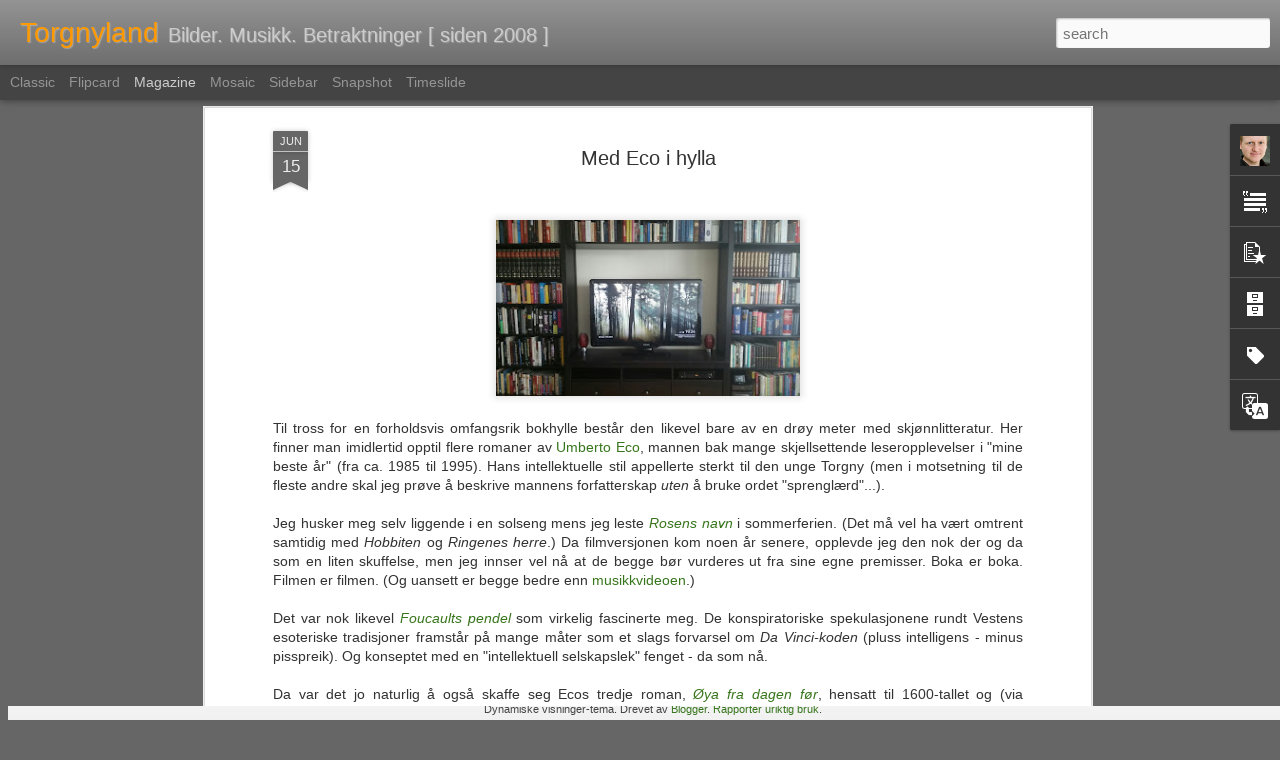

--- FILE ---
content_type: text/javascript; charset=UTF-8
request_url: https://www.torgnyland.com/?v=0&action=initial&widgetId=PopularPosts1&responseType=js&xssi_token=AOuZoY7ISJRcwhOz6IxxSMqcr8UtPN3Mzg%3A1768728623001
body_size: 2759
content:
try {
_WidgetManager._HandleControllerResult('PopularPosts1', 'initial',{'title': 'Popul\xe6re innlegg', 'showSnippets': true, 'showThumbnails': true, 'thumbnailSize': 72, 'showAuthor': false, 'showDate': false, 'posts': [{'id': '8171410147039230743', 'title': 'Att l\xe4gga sig...', 'href': 'https://www.torgnyland.com/2012/03/att-lagga-sig.html', 'snippet': '  Ahhhhh, fins det noe bedre enn \xe5 slenge seg ned p\xe5 sofaen etter en lang dag med st\xe5ing og g\xe5ing, og kjenne hvert eneste fiber i kroppen fa...', 'thumbnail': 'https://blogger.googleusercontent.com/img/b/R29vZ2xl/AVvXsEhomgbeocGBy0Om37ogldUpPYU0iWWrvfM7LEl0Dg2NLHRgmoW-XIV5bBxk7z7-4SxSr-ylAyzK6YmtmF7TKaj9-hRQuEvGoUOPZrocIkNqzCbnEkS8oR-jLQyac15oJ3QI_e_AOMS8wQqG/s72-c/drutten_o_gena.gif', 'featuredImage': 'https://blogger.googleusercontent.com/img/b/R29vZ2xl/AVvXsEhomgbeocGBy0Om37ogldUpPYU0iWWrvfM7LEl0Dg2NLHRgmoW-XIV5bBxk7z7-4SxSr-ylAyzK6YmtmF7TKaj9-hRQuEvGoUOPZrocIkNqzCbnEkS8oR-jLQyac15oJ3QI_e_AOMS8wQqG/s320/drutten_o_gena.gif'}, {'id': '4072448753560940650', 'title': 'Nygamle flagg', 'href': 'https://www.torgnyland.com/2011/02/nygamle-flagg.html', 'snippet': 'I 12-\xe5rsalderen studerte jeg flittig\xa0boka \x26quot;Verdens flagg i farger\x26quot;. Siden da har jeg\xa0alltid hatt\xa0en viss interesse for flagg og he...', 'thumbnail': 'https://blogger.googleusercontent.com/img/b/R29vZ2xl/AVvXsEhPF60B25VATcefCjl3d5_YfVKojeTsUgsuBC79aQui7EUKMUSKQonHbxhaRAUf38HOEv5pA1ONl9DBepR1mwzJCwewIl9LoYkxUsbluFv2JcayMLRTOnM9mqnl_21iONEiD8hiw81HDYwH/s72-c/libya.gif', 'featuredImage': 'https://blogger.googleusercontent.com/img/b/R29vZ2xl/AVvXsEhPF60B25VATcefCjl3d5_YfVKojeTsUgsuBC79aQui7EUKMUSKQonHbxhaRAUf38HOEv5pA1ONl9DBepR1mwzJCwewIl9LoYkxUsbluFv2JcayMLRTOnM9mqnl_21iONEiD8hiw81HDYwH/s320/libya.gif'}, {'id': '2563415610581335781', 'title': 'Landets beste jobb', 'href': 'https://www.torgnyland.com/2010/12/landets-beste-jobb.html', 'snippet': 'Illustrasjonsfoto  Jeg m\xe5 ha landets beste jobb. Det er fristende \xe5 si verdens  beste, men jeg vil n\xf8dig overdrive. Det kunne  jo tenkes at ...', 'thumbnail': 'https://blogger.googleusercontent.com/img/b/R29vZ2xl/AVvXsEgQhO6tseJCXqQUdmvCNSOt_ZnebxturS02qZjOmwX5XCq6J3FK5Uum0NAGd28HIVKNSV9XJqqSVEHs8yyB0at5hjIxvWSiAxKrFSjBZuRDQv3-I7saDS-3MlTFVhvA8L67be4mtWhKawZp/s72-c/web_sharifa.jpg+%2528450x299%2529.JPG', 'featuredImage': 'https://blogger.googleusercontent.com/img/b/R29vZ2xl/AVvXsEgQhO6tseJCXqQUdmvCNSOt_ZnebxturS02qZjOmwX5XCq6J3FK5Uum0NAGd28HIVKNSV9XJqqSVEHs8yyB0at5hjIxvWSiAxKrFSjBZuRDQv3-I7saDS-3MlTFVhvA8L67be4mtWhKawZp/s320/web_sharifa.jpg+%2528450x299%2529.JPG'}, {'id': '4871940791310148694', 'title': 'Rave p\xe5 Bj\xf8lsen', 'href': 'https://www.torgnyland.com/2010/09/rave-pa-bjlsen.html', 'snippet': ' \x26quot;Vi har acid  house, vi har deep  house, vi har ambient  house, vi har progressive  house, vi har...\x26quot;   Da brodern og jeg s\xe5 et i...', 'thumbnail': 'https://blogger.googleusercontent.com/img/b/R29vZ2xl/AVvXsEiLwYMK7x6WObPntPp4j8XUqW-X_mf1tRss-isXSCGFYUXTYjQ8euIGeLz3sbpxqzvSobaWf_VyiQSNxljQl-Ux9VZ4wJnIzN6Cm4jsqksMFrOETeFu6TR6L68SH6qXTjLGevgkujlp1ZPC/s72-c/oldskool.jpg', 'featuredImage': 'https://blogger.googleusercontent.com/img/b/R29vZ2xl/AVvXsEiLwYMK7x6WObPntPp4j8XUqW-X_mf1tRss-isXSCGFYUXTYjQ8euIGeLz3sbpxqzvSobaWf_VyiQSNxljQl-Ux9VZ4wJnIzN6Cm4jsqksMFrOETeFu6TR6L68SH6qXTjLGevgkujlp1ZPC/s320/oldskool.jpg'}, {'id': '7781955946092219036', 'title': 'Nordmanns vis', 'href': 'https://www.torgnyland.com/2011/05/nordmanns-vis.html', 'snippet': 'Pikers sko \xe5 kysse  Pattebarn \xe5 dysse  Var ei Nordmanns vis  Med en halvt avhugget hage  Sin venninnes kyss at tage  Det var Nordmanns vis  ...', 'thumbnail': 'https://blogger.googleusercontent.com/img/b/R29vZ2xl/AVvXsEi04CBbN6-wtY2A_BrT19RUSAb7UVd5Hcp5EwnSrh0VJwwKQaEQLDDKRqLy89ukYlFcTlVwlrYMQ22XOzsf3QoMO_cMPnknvRm5I5RQb3W2HbIIxnAejLeln-V8UbOe8njXMA_13-EQflSc/s72-c/norge.png', 'featuredImage': 'https://blogger.googleusercontent.com/img/b/R29vZ2xl/AVvXsEi04CBbN6-wtY2A_BrT19RUSAb7UVd5Hcp5EwnSrh0VJwwKQaEQLDDKRqLy89ukYlFcTlVwlrYMQ22XOzsf3QoMO_cMPnknvRm5I5RQb3W2HbIIxnAejLeln-V8UbOe8njXMA_13-EQflSc/s200/norge.png'}, {'id': '7002114375637670999', 'title': 'Stikkelsb\xe6rminner', 'href': 'https://www.torgnyland.com/2013/04/stikkelsbrminner.html', 'snippet': '  I min barndoms hage sto en rekke busker ved gjerdet mot tomta til nabo Hansen. Her fant man b\xe5de r\xf8d og gul rips,\xa0men favoritten var likev...', 'thumbnail': 'https://blogger.googleusercontent.com/img/b/R29vZ2xl/AVvXsEjgre5yARhdKFfT-AUr8_DxxkxtSk169cm3V_ZXukblZWhuPnJb4-iA9sYcseUznKuBWub600wdH0qNCA4Ea7W5OSj_7hIXfwBAoPJmfGzstShm07lUEYnthwqFaaXZOQzu9FgBkqscZ2pT/s72-c/Stikkelsb%C3%A6r.jpg', 'featuredImage': 'https://blogger.googleusercontent.com/img/b/R29vZ2xl/AVvXsEjgre5yARhdKFfT-AUr8_DxxkxtSk169cm3V_ZXukblZWhuPnJb4-iA9sYcseUznKuBWub600wdH0qNCA4Ea7W5OSj_7hIXfwBAoPJmfGzstShm07lUEYnthwqFaaXZOQzu9FgBkqscZ2pT/s1600/Stikkelsb%C3%A6r.jpg'}, {'id': '6789894807602533529', 'title': 'Filmskrittpartiet', 'href': 'https://www.torgnyland.com/2011/03/filmskrittpartiet.html', 'snippet': '\x26quot;Lurer p\xe5 hvilket kommunikasjonsbyr\xe5 som har instruert Siv Jensen i \xe5 snakke lavere og lavere for hver krisetime som g\xe5r. Er m\xe5let at h...', 'thumbnail': 'https://blogger.googleusercontent.com/img/b/R29vZ2xl/AVvXsEi9kRqO1c8MCqrp2Wpd4O-O5bKuMkeXviokJpsk0Y1mwHb0xR5q9Sj6kHKQUOCwqmjDCLnIzWAomD88PJNaBrn6I41bFDXVD-asFZuDX0uovP14lebWCdn5bth-llrpXbx_2y6gWa6HsHuc/s72-c/frpsx.JPG', 'featuredImage': 'https://blogger.googleusercontent.com/img/b/R29vZ2xl/AVvXsEi9kRqO1c8MCqrp2Wpd4O-O5bKuMkeXviokJpsk0Y1mwHb0xR5q9Sj6kHKQUOCwqmjDCLnIzWAomD88PJNaBrn6I41bFDXVD-asFZuDX0uovP14lebWCdn5bth-llrpXbx_2y6gWa6HsHuc/s200/frpsx.JPG'}, {'id': '7960873672441966537', 'title': '\xc9n er \xe9n og bare \xe9n, og vil det alltid v\xe6re', 'href': 'https://www.torgnyland.com/2013/02/en-er-en-og-bare-en-og-vil-det-alltid.html', 'snippet': '  Selv anser jeg meg som del av \x26quot; Pompel og Pilt \x26quot;-generasjonen. Det fins lite annet som vekker flere (traumatiserte) barndomsminn...', 'thumbnail': 'https://blogger.googleusercontent.com/img/b/R29vZ2xl/AVvXsEgZimw1mTVXCp5PvTgXOU8YvChHeCNhDVXGBcZGGrKDiM6zP-p1-b-yAqr96UHE_YMsvJygbkM4zPrJtUVHz6YbHKGG5NsPr9RPH-cOmd9_Le1hYew4DYro81L60g9d81-ZHy1Vnd_wxZNH/s72-c/lekestue.jpg', 'featuredImage': 'https://blogger.googleusercontent.com/img/b/R29vZ2xl/AVvXsEgZimw1mTVXCp5PvTgXOU8YvChHeCNhDVXGBcZGGrKDiM6zP-p1-b-yAqr96UHE_YMsvJygbkM4zPrJtUVHz6YbHKGG5NsPr9RPH-cOmd9_Le1hYew4DYro81L60g9d81-ZHy1Vnd_wxZNH/s320/lekestue.jpg'}, {'id': '3358222488932997958', 'title': 'Veivesenets veivisere', 'href': 'https://www.torgnyland.com/2012/09/veiviserne.html', 'snippet': ' (I serien \x26quot;Torgnys totale trivialiteter\x26quot;)       SLIK      IKKE SLIK   Noen husker kanskje de omkj\xf8ringsskiltene Veivesenet pleide...', 'thumbnail': 'https://blogger.googleusercontent.com/img/b/R29vZ2xl/AVvXsEgTyiMQbQ-41G7uJSngi8fBtzUNqb62eVDyZTY2cp5osge-qCS6MnIhiKuFlRd4BPnjrIVBCfUUHQWN0hZS-uNSCiMKnAGivurNrzDvOs8T1pxC0V8wyGSnxkIJS7783PC24yV8Q1LRRUO-/s72-c/skilt01.jpg', 'featuredImage': 'https://blogger.googleusercontent.com/img/b/R29vZ2xl/AVvXsEgTyiMQbQ-41G7uJSngi8fBtzUNqb62eVDyZTY2cp5osge-qCS6MnIhiKuFlRd4BPnjrIVBCfUUHQWN0hZS-uNSCiMKnAGivurNrzDvOs8T1pxC0V8wyGSnxkIJS7783PC24yV8Q1LRRUO-/s200/skilt01.jpg'}, {'id': '7746361897147961580', 'title': 'Jydske rev og Skagerrak', 'href': 'https://www.torgnyland.com/2015/10/jydske-rev-og-skagerrak.html', 'snippet': '   Det ene tar det andre. Ikke minst under h\xf8stferiens uvirksomhet.   Forrige ukes h\xf8ststormer (hvor bl.a. ekstremv\xe6ret \x26quot;Roar\x26quot; fik...', 'thumbnail': 'https://blogger.googleusercontent.com/img/b/R29vZ2xl/AVvXsEjzaVC6zspYDLjKVCLxrSz8a9DyfiR4YPQUqHJr6Zd3khj8QTpL34oN2reWmsxlv_CDe9OzZTc35B1fJn0UH_auh9KAJYAbE8x4VMupSR4faEP62Q9yxEqtiHutGBlXjN2TvIG_5wuva2jR/s72-c/v%25C3%25A6rmelding.jpg', 'featuredImage': 'https://blogger.googleusercontent.com/img/b/R29vZ2xl/AVvXsEjzaVC6zspYDLjKVCLxrSz8a9DyfiR4YPQUqHJr6Zd3khj8QTpL34oN2reWmsxlv_CDe9OzZTc35B1fJn0UH_auh9KAJYAbE8x4VMupSR4faEP62Q9yxEqtiHutGBlXjN2TvIG_5wuva2jR/s320/v%25C3%25A6rmelding.jpg'}]});
} catch (e) {
  if (typeof log != 'undefined') {
    log('HandleControllerResult failed: ' + e);
  }
}


--- FILE ---
content_type: text/javascript; charset=UTF-8
request_url: https://www.torgnyland.com/?v=0&action=initial&widgetId=BlogArchive1&responseType=js&xssi_token=AOuZoY7ISJRcwhOz6IxxSMqcr8UtPN3Mzg%3A1768728623001
body_size: 2722
content:
try {
_WidgetManager._HandleControllerResult('BlogArchive1', 'initial',{'url': 'https://www.torgnyland.com/search?updated-min\x3d1970-01-01T01:00:00%2B01:00\x26updated-max\x3d292278994-08-17T07:12:55Z\x26max-results\x3d50', 'name': 'All Posts', 'expclass': 'expanded', 'toggleId': 'ALL-0', 'post-count': 1203, 'data': [{'url': 'https://www.torgnyland.com/2026/', 'name': '2026', 'expclass': 'expanded', 'toggleId': 'YEARLY-1767222000000', 'post-count': 3, 'data': [{'url': 'https://www.torgnyland.com/2026/01/', 'name': 'januar', 'expclass': 'expanded', 'toggleId': 'MONTHLY-1767222000000', 'post-count': 3, 'posts': [{'title': 'S\xf8vnl\xf8s p\xe5 Oppsal', 'url': 'https://www.torgnyland.com/2026/01/svnls-pa-oppsal.html'}, {'title': 'Nytt\xe5rsforsett', 'url': 'https://www.torgnyland.com/2026/01/nyttarsforsett.html'}, {'title': 'Musikkvideoen er d\xf8d. Leve musikkvideoen', 'url': 'https://www.torgnyland.com/2026/01/musikkvideoen-er-dd-leve-musikkvideoen.html'}]}]}, {'url': 'https://www.torgnyland.com/2025/', 'name': '2025', 'expclass': 'collapsed', 'toggleId': 'YEARLY-1735686000000', 'post-count': 58, 'data': [{'url': 'https://www.torgnyland.com/2025/12/', 'name': 'desember', 'expclass': 'collapsed', 'toggleId': 'MONTHLY-1764543600000', 'post-count': 5}, {'url': 'https://www.torgnyland.com/2025/11/', 'name': 'november', 'expclass': 'collapsed', 'toggleId': 'MONTHLY-1761951600000', 'post-count': 5}, {'url': 'https://www.torgnyland.com/2025/10/', 'name': 'oktober', 'expclass': 'collapsed', 'toggleId': 'MONTHLY-1759269600000', 'post-count': 5}, {'url': 'https://www.torgnyland.com/2025/09/', 'name': 'september', 'expclass': 'collapsed', 'toggleId': 'MONTHLY-1756677600000', 'post-count': 4}, {'url': 'https://www.torgnyland.com/2025/08/', 'name': 'august', 'expclass': 'collapsed', 'toggleId': 'MONTHLY-1753999200000', 'post-count': 5}, {'url': 'https://www.torgnyland.com/2025/07/', 'name': 'juli', 'expclass': 'collapsed', 'toggleId': 'MONTHLY-1751320800000', 'post-count': 6}, {'url': 'https://www.torgnyland.com/2025/06/', 'name': 'juni', 'expclass': 'collapsed', 'toggleId': 'MONTHLY-1748728800000', 'post-count': 5}, {'url': 'https://www.torgnyland.com/2025/05/', 'name': 'mai', 'expclass': 'collapsed', 'toggleId': 'MONTHLY-1746050400000', 'post-count': 5}, {'url': 'https://www.torgnyland.com/2025/04/', 'name': 'april', 'expclass': 'collapsed', 'toggleId': 'MONTHLY-1743458400000', 'post-count': 4}, {'url': 'https://www.torgnyland.com/2025/03/', 'name': 'mars', 'expclass': 'collapsed', 'toggleId': 'MONTHLY-1740783600000', 'post-count': 4}, {'url': 'https://www.torgnyland.com/2025/02/', 'name': 'februar', 'expclass': 'collapsed', 'toggleId': 'MONTHLY-1738364400000', 'post-count': 4}, {'url': 'https://www.torgnyland.com/2025/01/', 'name': 'januar', 'expclass': 'collapsed', 'toggleId': 'MONTHLY-1735686000000', 'post-count': 6}]}, {'url': 'https://www.torgnyland.com/2024/', 'name': '2024', 'expclass': 'collapsed', 'toggleId': 'YEARLY-1704063600000', 'post-count': 61, 'data': [{'url': 'https://www.torgnyland.com/2024/12/', 'name': 'desember', 'expclass': 'collapsed', 'toggleId': 'MONTHLY-1733007600000', 'post-count': 5}, {'url': 'https://www.torgnyland.com/2024/11/', 'name': 'november', 'expclass': 'collapsed', 'toggleId': 'MONTHLY-1730415600000', 'post-count': 5}, {'url': 'https://www.torgnyland.com/2024/10/', 'name': 'oktober', 'expclass': 'collapsed', 'toggleId': 'MONTHLY-1727733600000', 'post-count': 5}, {'url': 'https://www.torgnyland.com/2024/09/', 'name': 'september', 'expclass': 'collapsed', 'toggleId': 'MONTHLY-1725141600000', 'post-count': 4}, {'url': 'https://www.torgnyland.com/2024/08/', 'name': 'august', 'expclass': 'collapsed', 'toggleId': 'MONTHLY-1722463200000', 'post-count': 5}, {'url': 'https://www.torgnyland.com/2024/07/', 'name': 'juli', 'expclass': 'collapsed', 'toggleId': 'MONTHLY-1719784800000', 'post-count': 5}, {'url': 'https://www.torgnyland.com/2024/06/', 'name': 'juni', 'expclass': 'collapsed', 'toggleId': 'MONTHLY-1717192800000', 'post-count': 5}, {'url': 'https://www.torgnyland.com/2024/05/', 'name': 'mai', 'expclass': 'collapsed', 'toggleId': 'MONTHLY-1714514400000', 'post-count': 7}, {'url': 'https://www.torgnyland.com/2024/04/', 'name': 'april', 'expclass': 'collapsed', 'toggleId': 'MONTHLY-1711922400000', 'post-count': 5}, {'url': 'https://www.torgnyland.com/2024/03/', 'name': 'mars', 'expclass': 'collapsed', 'toggleId': 'MONTHLY-1709247600000', 'post-count': 6}, {'url': 'https://www.torgnyland.com/2024/02/', 'name': 'februar', 'expclass': 'collapsed', 'toggleId': 'MONTHLY-1706742000000', 'post-count': 3}, {'url': 'https://www.torgnyland.com/2024/01/', 'name': 'januar', 'expclass': 'collapsed', 'toggleId': 'MONTHLY-1704063600000', 'post-count': 6}]}, {'url': 'https://www.torgnyland.com/2023/', 'name': '2023', 'expclass': 'collapsed', 'toggleId': 'YEARLY-1672527600000', 'post-count': 61, 'data': [{'url': 'https://www.torgnyland.com/2023/12/', 'name': 'desember', 'expclass': 'collapsed', 'toggleId': 'MONTHLY-1701385200000', 'post-count': 7}, {'url': 'https://www.torgnyland.com/2023/11/', 'name': 'november', 'expclass': 'collapsed', 'toggleId': 'MONTHLY-1698793200000', 'post-count': 5}, {'url': 'https://www.torgnyland.com/2023/10/', 'name': 'oktober', 'expclass': 'collapsed', 'toggleId': 'MONTHLY-1696111200000', 'post-count': 4}, {'url': 'https://www.torgnyland.com/2023/09/', 'name': 'september', 'expclass': 'collapsed', 'toggleId': 'MONTHLY-1693519200000', 'post-count': 4}, {'url': 'https://www.torgnyland.com/2023/08/', 'name': 'august', 'expclass': 'collapsed', 'toggleId': 'MONTHLY-1690840800000', 'post-count': 5}, {'url': 'https://www.torgnyland.com/2023/07/', 'name': 'juli', 'expclass': 'collapsed', 'toggleId': 'MONTHLY-1688162400000', 'post-count': 5}, {'url': 'https://www.torgnyland.com/2023/06/', 'name': 'juni', 'expclass': 'collapsed', 'toggleId': 'MONTHLY-1685570400000', 'post-count': 5}, {'url': 'https://www.torgnyland.com/2023/05/', 'name': 'mai', 'expclass': 'collapsed', 'toggleId': 'MONTHLY-1682892000000', 'post-count': 6}, {'url': 'https://www.torgnyland.com/2023/04/', 'name': 'april', 'expclass': 'collapsed', 'toggleId': 'MONTHLY-1680300000000', 'post-count': 5}, {'url': 'https://www.torgnyland.com/2023/03/', 'name': 'mars', 'expclass': 'collapsed', 'toggleId': 'MONTHLY-1677625200000', 'post-count': 6}, {'url': 'https://www.torgnyland.com/2023/02/', 'name': 'februar', 'expclass': 'collapsed', 'toggleId': 'MONTHLY-1675206000000', 'post-count': 5}, {'url': 'https://www.torgnyland.com/2023/01/', 'name': 'januar', 'expclass': 'collapsed', 'toggleId': 'MONTHLY-1672527600000', 'post-count': 4}]}, {'url': 'https://www.torgnyland.com/2022/', 'name': '2022', 'expclass': 'collapsed', 'toggleId': 'YEARLY-1640991600000', 'post-count': 52, 'data': [{'url': 'https://www.torgnyland.com/2022/12/', 'name': 'desember', 'expclass': 'collapsed', 'toggleId': 'MONTHLY-1669849200000', 'post-count': 5}, {'url': 'https://www.torgnyland.com/2022/11/', 'name': 'november', 'expclass': 'collapsed', 'toggleId': 'MONTHLY-1667257200000', 'post-count': 5}, {'url': 'https://www.torgnyland.com/2022/10/', 'name': 'oktober', 'expclass': 'collapsed', 'toggleId': 'MONTHLY-1664575200000', 'post-count': 3}, {'url': 'https://www.torgnyland.com/2022/09/', 'name': 'september', 'expclass': 'collapsed', 'toggleId': 'MONTHLY-1661983200000', 'post-count': 5}, {'url': 'https://www.torgnyland.com/2022/08/', 'name': 'august', 'expclass': 'collapsed', 'toggleId': 'MONTHLY-1659304800000', 'post-count': 3}, {'url': 'https://www.torgnyland.com/2022/07/', 'name': 'juli', 'expclass': 'collapsed', 'toggleId': 'MONTHLY-1656626400000', 'post-count': 6}, {'url': 'https://www.torgnyland.com/2022/06/', 'name': 'juni', 'expclass': 'collapsed', 'toggleId': 'MONTHLY-1654034400000', 'post-count': 4}, {'url': 'https://www.torgnyland.com/2022/05/', 'name': 'mai', 'expclass': 'collapsed', 'toggleId': 'MONTHLY-1651356000000', 'post-count': 6}, {'url': 'https://www.torgnyland.com/2022/04/', 'name': 'april', 'expclass': 'collapsed', 'toggleId': 'MONTHLY-1648764000000', 'post-count': 3}, {'url': 'https://www.torgnyland.com/2022/03/', 'name': 'mars', 'expclass': 'collapsed', 'toggleId': 'MONTHLY-1646089200000', 'post-count': 4}, {'url': 'https://www.torgnyland.com/2022/02/', 'name': 'februar', 'expclass': 'collapsed', 'toggleId': 'MONTHLY-1643670000000', 'post-count': 4}, {'url': 'https://www.torgnyland.com/2022/01/', 'name': 'januar', 'expclass': 'collapsed', 'toggleId': 'MONTHLY-1640991600000', 'post-count': 4}]}, {'url': 'https://www.torgnyland.com/2021/', 'name': '2021', 'expclass': 'collapsed', 'toggleId': 'YEARLY-1609455600000', 'post-count': 53, 'data': [{'url': 'https://www.torgnyland.com/2021/12/', 'name': 'desember', 'expclass': 'collapsed', 'toggleId': 'MONTHLY-1638313200000', 'post-count': 4}, {'url': 'https://www.torgnyland.com/2021/11/', 'name': 'november', 'expclass': 'collapsed', 'toggleId': 'MONTHLY-1635721200000', 'post-count': 5}, {'url': 'https://www.torgnyland.com/2021/10/', 'name': 'oktober', 'expclass': 'collapsed', 'toggleId': 'MONTHLY-1633039200000', 'post-count': 4}, {'url': 'https://www.torgnyland.com/2021/09/', 'name': 'september', 'expclass': 'collapsed', 'toggleId': 'MONTHLY-1630447200000', 'post-count': 3}, {'url': 'https://www.torgnyland.com/2021/08/', 'name': 'august', 'expclass': 'collapsed', 'toggleId': 'MONTHLY-1627768800000', 'post-count': 4}, {'url': 'https://www.torgnyland.com/2021/07/', 'name': 'juli', 'expclass': 'collapsed', 'toggleId': 'MONTHLY-1625090400000', 'post-count': 5}, {'url': 'https://www.torgnyland.com/2021/06/', 'name': 'juni', 'expclass': 'collapsed', 'toggleId': 'MONTHLY-1622498400000', 'post-count': 5}, {'url': 'https://www.torgnyland.com/2021/05/', 'name': 'mai', 'expclass': 'collapsed', 'toggleId': 'MONTHLY-1619820000000', 'post-count': 5}, {'url': 'https://www.torgnyland.com/2021/04/', 'name': 'april', 'expclass': 'collapsed', 'toggleId': 'MONTHLY-1617228000000', 'post-count': 6}, {'url': 'https://www.torgnyland.com/2021/03/', 'name': 'mars', 'expclass': 'collapsed', 'toggleId': 'MONTHLY-1614553200000', 'post-count': 5}, {'url': 'https://www.torgnyland.com/2021/02/', 'name': 'februar', 'expclass': 'collapsed', 'toggleId': 'MONTHLY-1612134000000', 'post-count': 3}, {'url': 'https://www.torgnyland.com/2021/01/', 'name': 'januar', 'expclass': 'collapsed', 'toggleId': 'MONTHLY-1609455600000', 'post-count': 4}]}, {'url': 'https://www.torgnyland.com/2020/', 'name': '2020', 'expclass': 'collapsed', 'toggleId': 'YEARLY-1577833200000', 'post-count': 56, 'data': [{'url': 'https://www.torgnyland.com/2020/12/', 'name': 'desember', 'expclass': 'collapsed', 'toggleId': 'MONTHLY-1606777200000', 'post-count': 7}, {'url': 'https://www.torgnyland.com/2020/11/', 'name': 'november', 'expclass': 'collapsed', 'toggleId': 'MONTHLY-1604185200000', 'post-count': 6}, {'url': 'https://www.torgnyland.com/2020/10/', 'name': 'oktober', 'expclass': 'collapsed', 'toggleId': 'MONTHLY-1601503200000', 'post-count': 4}, {'url': 'https://www.torgnyland.com/2020/09/', 'name': 'september', 'expclass': 'collapsed', 'toggleId': 'MONTHLY-1598911200000', 'post-count': 5}, {'url': 'https://www.torgnyland.com/2020/08/', 'name': 'august', 'expclass': 'collapsed', 'toggleId': 'MONTHLY-1596232800000', 'post-count': 5}, {'url': 'https://www.torgnyland.com/2020/07/', 'name': 'juli', 'expclass': 'collapsed', 'toggleId': 'MONTHLY-1593554400000', 'post-count': 5}, {'url': 'https://www.torgnyland.com/2020/06/', 'name': 'juni', 'expclass': 'collapsed', 'toggleId': 'MONTHLY-1590962400000', 'post-count': 5}, {'url': 'https://www.torgnyland.com/2020/05/', 'name': 'mai', 'expclass': 'collapsed', 'toggleId': 'MONTHLY-1588284000000', 'post-count': 5}, {'url': 'https://www.torgnyland.com/2020/04/', 'name': 'april', 'expclass': 'collapsed', 'toggleId': 'MONTHLY-1585692000000', 'post-count': 5}, {'url': 'https://www.torgnyland.com/2020/03/', 'name': 'mars', 'expclass': 'collapsed', 'toggleId': 'MONTHLY-1583017200000', 'post-count': 3}, {'url': 'https://www.torgnyland.com/2020/02/', 'name': 'februar', 'expclass': 'collapsed', 'toggleId': 'MONTHLY-1580511600000', 'post-count': 3}, {'url': 'https://www.torgnyland.com/2020/01/', 'name': 'januar', 'expclass': 'collapsed', 'toggleId': 'MONTHLY-1577833200000', 'post-count': 3}]}, {'url': 'https://www.torgnyland.com/2019/', 'name': '2019', 'expclass': 'collapsed', 'toggleId': 'YEARLY-1546297200000', 'post-count': 54, 'data': [{'url': 'https://www.torgnyland.com/2019/12/', 'name': 'desember', 'expclass': 'collapsed', 'toggleId': 'MONTHLY-1575154800000', 'post-count': 2}, {'url': 'https://www.torgnyland.com/2019/11/', 'name': 'november', 'expclass': 'collapsed', 'toggleId': 'MONTHLY-1572562800000', 'post-count': 3}, {'url': 'https://www.torgnyland.com/2019/10/', 'name': 'oktober', 'expclass': 'collapsed', 'toggleId': 'MONTHLY-1569880800000', 'post-count': 4}, {'url': 'https://www.torgnyland.com/2019/09/', 'name': 'september', 'expclass': 'collapsed', 'toggleId': 'MONTHLY-1567288800000', 'post-count': 6}, {'url': 'https://www.torgnyland.com/2019/08/', 'name': 'august', 'expclass': 'collapsed', 'toggleId': 'MONTHLY-1564610400000', 'post-count': 5}, {'url': 'https://www.torgnyland.com/2019/07/', 'name': 'juli', 'expclass': 'collapsed', 'toggleId': 'MONTHLY-1561932000000', 'post-count': 4}, {'url': 'https://www.torgnyland.com/2019/06/', 'name': 'juni', 'expclass': 'collapsed', 'toggleId': 'MONTHLY-1559340000000', 'post-count': 7}, {'url': 'https://www.torgnyland.com/2019/05/', 'name': 'mai', 'expclass': 'collapsed', 'toggleId': 'MONTHLY-1556661600000', 'post-count': 5}, {'url': 'https://www.torgnyland.com/2019/04/', 'name': 'april', 'expclass': 'collapsed', 'toggleId': 'MONTHLY-1554069600000', 'post-count': 5}, {'url': 'https://www.torgnyland.com/2019/03/', 'name': 'mars', 'expclass': 'collapsed', 'toggleId': 'MONTHLY-1551394800000', 'post-count': 5}, {'url': 'https://www.torgnyland.com/2019/02/', 'name': 'februar', 'expclass': 'collapsed', 'toggleId': 'MONTHLY-1548975600000', 'post-count': 4}, {'url': 'https://www.torgnyland.com/2019/01/', 'name': 'januar', 'expclass': 'collapsed', 'toggleId': 'MONTHLY-1546297200000', 'post-count': 4}]}, {'url': 'https://www.torgnyland.com/2018/', 'name': '2018', 'expclass': 'collapsed', 'toggleId': 'YEARLY-1514761200000', 'post-count': 51, 'data': [{'url': 'https://www.torgnyland.com/2018/12/', 'name': 'desember', 'expclass': 'collapsed', 'toggleId': 'MONTHLY-1543618800000', 'post-count': 6}, {'url': 'https://www.torgnyland.com/2018/11/', 'name': 'november', 'expclass': 'collapsed', 'toggleId': 'MONTHLY-1541026800000', 'post-count': 2}, {'url': 'https://www.torgnyland.com/2018/10/', 'name': 'oktober', 'expclass': 'collapsed', 'toggleId': 'MONTHLY-1538344800000', 'post-count': 5}, {'url': 'https://www.torgnyland.com/2018/09/', 'name': 'september', 'expclass': 'collapsed', 'toggleId': 'MONTHLY-1535752800000', 'post-count': 4}, {'url': 'https://www.torgnyland.com/2018/08/', 'name': 'august', 'expclass': 'collapsed', 'toggleId': 'MONTHLY-1533074400000', 'post-count': 3}, {'url': 'https://www.torgnyland.com/2018/07/', 'name': 'juli', 'expclass': 'collapsed', 'toggleId': 'MONTHLY-1530396000000', 'post-count': 3}, {'url': 'https://www.torgnyland.com/2018/06/', 'name': 'juni', 'expclass': 'collapsed', 'toggleId': 'MONTHLY-1527804000000', 'post-count': 4}, {'url': 'https://www.torgnyland.com/2018/05/', 'name': 'mai', 'expclass': 'collapsed', 'toggleId': 'MONTHLY-1525125600000', 'post-count': 5}, {'url': 'https://www.torgnyland.com/2018/04/', 'name': 'april', 'expclass': 'collapsed', 'toggleId': 'MONTHLY-1522533600000', 'post-count': 5}, {'url': 'https://www.torgnyland.com/2018/03/', 'name': 'mars', 'expclass': 'collapsed', 'toggleId': 'MONTHLY-1519858800000', 'post-count': 4}, {'url': 'https://www.torgnyland.com/2018/02/', 'name': 'februar', 'expclass': 'collapsed', 'toggleId': 'MONTHLY-1517439600000', 'post-count': 5}, {'url': 'https://www.torgnyland.com/2018/01/', 'name': 'januar', 'expclass': 'collapsed', 'toggleId': 'MONTHLY-1514761200000', 'post-count': 5}]}, {'url': 'https://www.torgnyland.com/2017/', 'name': '2017', 'expclass': 'collapsed', 'toggleId': 'YEARLY-1483225200000', 'post-count': 63, 'data': [{'url': 'https://www.torgnyland.com/2017/12/', 'name': 'desember', 'expclass': 'collapsed', 'toggleId': 'MONTHLY-1512082800000', 'post-count': 6}, {'url': 'https://www.torgnyland.com/2017/11/', 'name': 'november', 'expclass': 'collapsed', 'toggleId': 'MONTHLY-1509490800000', 'post-count': 4}, {'url': 'https://www.torgnyland.com/2017/10/', 'name': 'oktober', 'expclass': 'collapsed', 'toggleId': 'MONTHLY-1506808800000', 'post-count': 6}, {'url': 'https://www.torgnyland.com/2017/09/', 'name': 'september', 'expclass': 'collapsed', 'toggleId': 'MONTHLY-1504216800000', 'post-count': 8}, {'url': 'https://www.torgnyland.com/2017/08/', 'name': 'august', 'expclass': 'collapsed', 'toggleId': 'MONTHLY-1501538400000', 'post-count': 4}, {'url': 'https://www.torgnyland.com/2017/07/', 'name': 'juli', 'expclass': 'collapsed', 'toggleId': 'MONTHLY-1498860000000', 'post-count': 5}, {'url': 'https://www.torgnyland.com/2017/06/', 'name': 'juni', 'expclass': 'collapsed', 'toggleId': 'MONTHLY-1496268000000', 'post-count': 7}, {'url': 'https://www.torgnyland.com/2017/05/', 'name': 'mai', 'expclass': 'collapsed', 'toggleId': 'MONTHLY-1493589600000', 'post-count': 7}, {'url': 'https://www.torgnyland.com/2017/04/', 'name': 'april', 'expclass': 'collapsed', 'toggleId': 'MONTHLY-1490997600000', 'post-count': 5}, {'url': 'https://www.torgnyland.com/2017/03/', 'name': 'mars', 'expclass': 'collapsed', 'toggleId': 'MONTHLY-1488322800000', 'post-count': 3}, {'url': 'https://www.torgnyland.com/2017/02/', 'name': 'februar', 'expclass': 'collapsed', 'toggleId': 'MONTHLY-1485903600000', 'post-count': 4}, {'url': 'https://www.torgnyland.com/2017/01/', 'name': 'januar', 'expclass': 'collapsed', 'toggleId': 'MONTHLY-1483225200000', 'post-count': 4}]}, {'url': 'https://www.torgnyland.com/2016/', 'name': '2016', 'expclass': 'collapsed', 'toggleId': 'YEARLY-1451602800000', 'post-count': 58, 'data': [{'url': 'https://www.torgnyland.com/2016/12/', 'name': 'desember', 'expclass': 'collapsed', 'toggleId': 'MONTHLY-1480546800000', 'post-count': 6}, {'url': 'https://www.torgnyland.com/2016/11/', 'name': 'november', 'expclass': 'collapsed', 'toggleId': 'MONTHLY-1477954800000', 'post-count': 4}, {'url': 'https://www.torgnyland.com/2016/10/', 'name': 'oktober', 'expclass': 'collapsed', 'toggleId': 'MONTHLY-1475272800000', 'post-count': 5}, {'url': 'https://www.torgnyland.com/2016/09/', 'name': 'september', 'expclass': 'collapsed', 'toggleId': 'MONTHLY-1472680800000', 'post-count': 5}, {'url': 'https://www.torgnyland.com/2016/08/', 'name': 'august', 'expclass': 'collapsed', 'toggleId': 'MONTHLY-1470002400000', 'post-count': 5}, {'url': 'https://www.torgnyland.com/2016/07/', 'name': 'juli', 'expclass': 'collapsed', 'toggleId': 'MONTHLY-1467324000000', 'post-count': 4}, {'url': 'https://www.torgnyland.com/2016/06/', 'name': 'juni', 'expclass': 'collapsed', 'toggleId': 'MONTHLY-1464732000000', 'post-count': 4}, {'url': 'https://www.torgnyland.com/2016/05/', 'name': 'mai', 'expclass': 'collapsed', 'toggleId': 'MONTHLY-1462053600000', 'post-count': 4}, {'url': 'https://www.torgnyland.com/2016/04/', 'name': 'april', 'expclass': 'collapsed', 'toggleId': 'MONTHLY-1459461600000', 'post-count': 3}, {'url': 'https://www.torgnyland.com/2016/03/', 'name': 'mars', 'expclass': 'collapsed', 'toggleId': 'MONTHLY-1456786800000', 'post-count': 5}, {'url': 'https://www.torgnyland.com/2016/02/', 'name': 'februar', 'expclass': 'collapsed', 'toggleId': 'MONTHLY-1454281200000', 'post-count': 4}, {'url': 'https://www.torgnyland.com/2016/01/', 'name': 'januar', 'expclass': 'collapsed', 'toggleId': 'MONTHLY-1451602800000', 'post-count': 9}]}, {'url': 'https://www.torgnyland.com/2015/', 'name': '2015', 'expclass': 'collapsed', 'toggleId': 'YEARLY-1420066800000', 'post-count': 57, 'data': [{'url': 'https://www.torgnyland.com/2015/12/', 'name': 'desember', 'expclass': 'collapsed', 'toggleId': 'MONTHLY-1448924400000', 'post-count': 4}, {'url': 'https://www.torgnyland.com/2015/11/', 'name': 'november', 'expclass': 'collapsed', 'toggleId': 'MONTHLY-1446332400000', 'post-count': 4}, {'url': 'https://www.torgnyland.com/2015/10/', 'name': 'oktober', 'expclass': 'collapsed', 'toggleId': 'MONTHLY-1443650400000', 'post-count': 6}, {'url': 'https://www.torgnyland.com/2015/09/', 'name': 'september', 'expclass': 'collapsed', 'toggleId': 'MONTHLY-1441058400000', 'post-count': 3}, {'url': 'https://www.torgnyland.com/2015/08/', 'name': 'august', 'expclass': 'collapsed', 'toggleId': 'MONTHLY-1438380000000', 'post-count': 6}, {'url': 'https://www.torgnyland.com/2015/07/', 'name': 'juli', 'expclass': 'collapsed', 'toggleId': 'MONTHLY-1435701600000', 'post-count': 2}, {'url': 'https://www.torgnyland.com/2015/06/', 'name': 'juni', 'expclass': 'collapsed', 'toggleId': 'MONTHLY-1433109600000', 'post-count': 8}, {'url': 'https://www.torgnyland.com/2015/05/', 'name': 'mai', 'expclass': 'collapsed', 'toggleId': 'MONTHLY-1430431200000', 'post-count': 5}, {'url': 'https://www.torgnyland.com/2015/04/', 'name': 'april', 'expclass': 'collapsed', 'toggleId': 'MONTHLY-1427839200000', 'post-count': 3}, {'url': 'https://www.torgnyland.com/2015/03/', 'name': 'mars', 'expclass': 'collapsed', 'toggleId': 'MONTHLY-1425164400000', 'post-count': 6}, {'url': 'https://www.torgnyland.com/2015/02/', 'name': 'februar', 'expclass': 'collapsed', 'toggleId': 'MONTHLY-1422745200000', 'post-count': 5}, {'url': 'https://www.torgnyland.com/2015/01/', 'name': 'januar', 'expclass': 'collapsed', 'toggleId': 'MONTHLY-1420066800000', 'post-count': 5}]}, {'url': 'https://www.torgnyland.com/2014/', 'name': '2014', 'expclass': 'collapsed', 'toggleId': 'YEARLY-1388530800000', 'post-count': 52, 'data': [{'url': 'https://www.torgnyland.com/2014/12/', 'name': 'desember', 'expclass': 'collapsed', 'toggleId': 'MONTHLY-1417388400000', 'post-count': 4}, {'url': 'https://www.torgnyland.com/2014/11/', 'name': 'november', 'expclass': 'collapsed', 'toggleId': 'MONTHLY-1414796400000', 'post-count': 4}, {'url': 'https://www.torgnyland.com/2014/10/', 'name': 'oktober', 'expclass': 'collapsed', 'toggleId': 'MONTHLY-1412114400000', 'post-count': 4}, {'url': 'https://www.torgnyland.com/2014/09/', 'name': 'september', 'expclass': 'collapsed', 'toggleId': 'MONTHLY-1409522400000', 'post-count': 4}, {'url': 'https://www.torgnyland.com/2014/08/', 'name': 'august', 'expclass': 'collapsed', 'toggleId': 'MONTHLY-1406844000000', 'post-count': 3}, {'url': 'https://www.torgnyland.com/2014/07/', 'name': 'juli', 'expclass': 'collapsed', 'toggleId': 'MONTHLY-1404165600000', 'post-count': 3}, {'url': 'https://www.torgnyland.com/2014/06/', 'name': 'juni', 'expclass': 'collapsed', 'toggleId': 'MONTHLY-1401573600000', 'post-count': 3}, {'url': 'https://www.torgnyland.com/2014/05/', 'name': 'mai', 'expclass': 'collapsed', 'toggleId': 'MONTHLY-1398895200000', 'post-count': 7}, {'url': 'https://www.torgnyland.com/2014/04/', 'name': 'april', 'expclass': 'collapsed', 'toggleId': 'MONTHLY-1396303200000', 'post-count': 4}, {'url': 'https://www.torgnyland.com/2014/03/', 'name': 'mars', 'expclass': 'collapsed', 'toggleId': 'MONTHLY-1393628400000', 'post-count': 6}, {'url': 'https://www.torgnyland.com/2014/02/', 'name': 'februar', 'expclass': 'collapsed', 'toggleId': 'MONTHLY-1391209200000', 'post-count': 4}, {'url': 'https://www.torgnyland.com/2014/01/', 'name': 'januar', 'expclass': 'collapsed', 'toggleId': 'MONTHLY-1388530800000', 'post-count': 6}]}, {'url': 'https://www.torgnyland.com/2013/', 'name': '2013', 'expclass': 'collapsed', 'toggleId': 'YEARLY-1356994800000', 'post-count': 59, 'data': [{'url': 'https://www.torgnyland.com/2013/12/', 'name': 'desember', 'expclass': 'collapsed', 'toggleId': 'MONTHLY-1385852400000', 'post-count': 7}, {'url': 'https://www.torgnyland.com/2013/11/', 'name': 'november', 'expclass': 'collapsed', 'toggleId': 'MONTHLY-1383260400000', 'post-count': 4}, {'url': 'https://www.torgnyland.com/2013/10/', 'name': 'oktober', 'expclass': 'collapsed', 'toggleId': 'MONTHLY-1380578400000', 'post-count': 4}, {'url': 'https://www.torgnyland.com/2013/09/', 'name': 'september', 'expclass': 'collapsed', 'toggleId': 'MONTHLY-1377986400000', 'post-count': 5}, {'url': 'https://www.torgnyland.com/2013/08/', 'name': 'august', 'expclass': 'collapsed', 'toggleId': 'MONTHLY-1375308000000', 'post-count': 4}, {'url': 'https://www.torgnyland.com/2013/07/', 'name': 'juli', 'expclass': 'collapsed', 'toggleId': 'MONTHLY-1372629600000', 'post-count': 4}, {'url': 'https://www.torgnyland.com/2013/06/', 'name': 'juni', 'expclass': 'collapsed', 'toggleId': 'MONTHLY-1370037600000', 'post-count': 3}, {'url': 'https://www.torgnyland.com/2013/05/', 'name': 'mai', 'expclass': 'collapsed', 'toggleId': 'MONTHLY-1367359200000', 'post-count': 6}, {'url': 'https://www.torgnyland.com/2013/04/', 'name': 'april', 'expclass': 'collapsed', 'toggleId': 'MONTHLY-1364767200000', 'post-count': 4}, {'url': 'https://www.torgnyland.com/2013/03/', 'name': 'mars', 'expclass': 'collapsed', 'toggleId': 'MONTHLY-1362092400000', 'post-count': 7}, {'url': 'https://www.torgnyland.com/2013/02/', 'name': 'februar', 'expclass': 'collapsed', 'toggleId': 'MONTHLY-1359673200000', 'post-count': 6}, {'url': 'https://www.torgnyland.com/2013/01/', 'name': 'januar', 'expclass': 'collapsed', 'toggleId': 'MONTHLY-1356994800000', 'post-count': 5}]}, {'url': 'https://www.torgnyland.com/2012/', 'name': '2012', 'expclass': 'collapsed', 'toggleId': 'YEARLY-1325372400000', 'post-count': 63, 'data': [{'url': 'https://www.torgnyland.com/2012/12/', 'name': 'desember', 'expclass': 'collapsed', 'toggleId': 'MONTHLY-1354316400000', 'post-count': 6}, {'url': 'https://www.torgnyland.com/2012/11/', 'name': 'november', 'expclass': 'collapsed', 'toggleId': 'MONTHLY-1351724400000', 'post-count': 6}, {'url': 'https://www.torgnyland.com/2012/10/', 'name': 'oktober', 'expclass': 'collapsed', 'toggleId': 'MONTHLY-1349042400000', 'post-count': 4}, {'url': 'https://www.torgnyland.com/2012/09/', 'name': 'september', 'expclass': 'collapsed', 'toggleId': 'MONTHLY-1346450400000', 'post-count': 5}, {'url': 'https://www.torgnyland.com/2012/08/', 'name': 'august', 'expclass': 'collapsed', 'toggleId': 'MONTHLY-1343772000000', 'post-count': 4}, {'url': 'https://www.torgnyland.com/2012/07/', 'name': 'juli', 'expclass': 'collapsed', 'toggleId': 'MONTHLY-1341093600000', 'post-count': 4}, {'url': 'https://www.torgnyland.com/2012/06/', 'name': 'juni', 'expclass': 'collapsed', 'toggleId': 'MONTHLY-1338501600000', 'post-count': 7}, {'url': 'https://www.torgnyland.com/2012/05/', 'name': 'mai', 'expclass': 'collapsed', 'toggleId': 'MONTHLY-1335823200000', 'post-count': 7}, {'url': 'https://www.torgnyland.com/2012/04/', 'name': 'april', 'expclass': 'collapsed', 'toggleId': 'MONTHLY-1333231200000', 'post-count': 7}, {'url': 'https://www.torgnyland.com/2012/03/', 'name': 'mars', 'expclass': 'collapsed', 'toggleId': 'MONTHLY-1330556400000', 'post-count': 4}, {'url': 'https://www.torgnyland.com/2012/02/', 'name': 'februar', 'expclass': 'collapsed', 'toggleId': 'MONTHLY-1328050800000', 'post-count': 5}, {'url': 'https://www.torgnyland.com/2012/01/', 'name': 'januar', 'expclass': 'collapsed', 'toggleId': 'MONTHLY-1325372400000', 'post-count': 4}]}, {'url': 'https://www.torgnyland.com/2011/', 'name': '2011', 'expclass': 'collapsed', 'toggleId': 'YEARLY-1293836400000', 'post-count': 101, 'data': [{'url': 'https://www.torgnyland.com/2011/12/', 'name': 'desember', 'expclass': 'collapsed', 'toggleId': 'MONTHLY-1322694000000', 'post-count': 7}, {'url': 'https://www.torgnyland.com/2011/11/', 'name': 'november', 'expclass': 'collapsed', 'toggleId': 'MONTHLY-1320102000000', 'post-count': 7}, {'url': 'https://www.torgnyland.com/2011/10/', 'name': 'oktober', 'expclass': 'collapsed', 'toggleId': 'MONTHLY-1317420000000', 'post-count': 7}, {'url': 'https://www.torgnyland.com/2011/09/', 'name': 'september', 'expclass': 'collapsed', 'toggleId': 'MONTHLY-1314828000000', 'post-count': 9}, {'url': 'https://www.torgnyland.com/2011/08/', 'name': 'august', 'expclass': 'collapsed', 'toggleId': 'MONTHLY-1312149600000', 'post-count': 8}, {'url': 'https://www.torgnyland.com/2011/07/', 'name': 'juli', 'expclass': 'collapsed', 'toggleId': 'MONTHLY-1309471200000', 'post-count': 9}, {'url': 'https://www.torgnyland.com/2011/06/', 'name': 'juni', 'expclass': 'collapsed', 'toggleId': 'MONTHLY-1306879200000', 'post-count': 9}, {'url': 'https://www.torgnyland.com/2011/05/', 'name': 'mai', 'expclass': 'collapsed', 'toggleId': 'MONTHLY-1304200800000', 'post-count': 10}, {'url': 'https://www.torgnyland.com/2011/04/', 'name': 'april', 'expclass': 'collapsed', 'toggleId': 'MONTHLY-1301608800000', 'post-count': 9}, {'url': 'https://www.torgnyland.com/2011/03/', 'name': 'mars', 'expclass': 'collapsed', 'toggleId': 'MONTHLY-1298934000000', 'post-count': 10}, {'url': 'https://www.torgnyland.com/2011/02/', 'name': 'februar', 'expclass': 'collapsed', 'toggleId': 'MONTHLY-1296514800000', 'post-count': 5}, {'url': 'https://www.torgnyland.com/2011/01/', 'name': 'januar', 'expclass': 'collapsed', 'toggleId': 'MONTHLY-1293836400000', 'post-count': 11}]}, {'url': 'https://www.torgnyland.com/2010/', 'name': '2010', 'expclass': 'collapsed', 'toggleId': 'YEARLY-1262300400000', 'post-count': 108, 'data': [{'url': 'https://www.torgnyland.com/2010/12/', 'name': 'desember', 'expclass': 'collapsed', 'toggleId': 'MONTHLY-1291158000000', 'post-count': 8}, {'url': 'https://www.torgnyland.com/2010/11/', 'name': 'november', 'expclass': 'collapsed', 'toggleId': 'MONTHLY-1288566000000', 'post-count': 8}, {'url': 'https://www.torgnyland.com/2010/10/', 'name': 'oktober', 'expclass': 'collapsed', 'toggleId': 'MONTHLY-1285884000000', 'post-count': 8}, {'url': 'https://www.torgnyland.com/2010/09/', 'name': 'september', 'expclass': 'collapsed', 'toggleId': 'MONTHLY-1283292000000', 'post-count': 8}, {'url': 'https://www.torgnyland.com/2010/08/', 'name': 'august', 'expclass': 'collapsed', 'toggleId': 'MONTHLY-1280613600000', 'post-count': 9}, {'url': 'https://www.torgnyland.com/2010/07/', 'name': 'juli', 'expclass': 'collapsed', 'toggleId': 'MONTHLY-1277935200000', 'post-count': 7}, {'url': 'https://www.torgnyland.com/2010/06/', 'name': 'juni', 'expclass': 'collapsed', 'toggleId': 'MONTHLY-1275343200000', 'post-count': 10}, {'url': 'https://www.torgnyland.com/2010/05/', 'name': 'mai', 'expclass': 'collapsed', 'toggleId': 'MONTHLY-1272664800000', 'post-count': 11}, {'url': 'https://www.torgnyland.com/2010/04/', 'name': 'april', 'expclass': 'collapsed', 'toggleId': 'MONTHLY-1270072800000', 'post-count': 11}, {'url': 'https://www.torgnyland.com/2010/03/', 'name': 'mars', 'expclass': 'collapsed', 'toggleId': 'MONTHLY-1267398000000', 'post-count': 8}, {'url': 'https://www.torgnyland.com/2010/02/', 'name': 'februar', 'expclass': 'collapsed', 'toggleId': 'MONTHLY-1264978800000', 'post-count': 11}, {'url': 'https://www.torgnyland.com/2010/01/', 'name': 'januar', 'expclass': 'collapsed', 'toggleId': 'MONTHLY-1262300400000', 'post-count': 9}]}, {'url': 'https://www.torgnyland.com/2009/', 'name': '2009', 'expclass': 'collapsed', 'toggleId': 'YEARLY-1230764400000', 'post-count': 101, 'data': [{'url': 'https://www.torgnyland.com/2009/12/', 'name': 'desember', 'expclass': 'collapsed', 'toggleId': 'MONTHLY-1259622000000', 'post-count': 8}, {'url': 'https://www.torgnyland.com/2009/11/', 'name': 'november', 'expclass': 'collapsed', 'toggleId': 'MONTHLY-1257030000000', 'post-count': 6}, {'url': 'https://www.torgnyland.com/2009/10/', 'name': 'oktober', 'expclass': 'collapsed', 'toggleId': 'MONTHLY-1254348000000', 'post-count': 7}, {'url': 'https://www.torgnyland.com/2009/09/', 'name': 'september', 'expclass': 'collapsed', 'toggleId': 'MONTHLY-1251756000000', 'post-count': 8}, {'url': 'https://www.torgnyland.com/2009/08/', 'name': 'august', 'expclass': 'collapsed', 'toggleId': 'MONTHLY-1249077600000', 'post-count': 7}, {'url': 'https://www.torgnyland.com/2009/07/', 'name': 'juli', 'expclass': 'collapsed', 'toggleId': 'MONTHLY-1246399200000', 'post-count': 5}, {'url': 'https://www.torgnyland.com/2009/06/', 'name': 'juni', 'expclass': 'collapsed', 'toggleId': 'MONTHLY-1243807200000', 'post-count': 10}, {'url': 'https://www.torgnyland.com/2009/05/', 'name': 'mai', 'expclass': 'collapsed', 'toggleId': 'MONTHLY-1241128800000', 'post-count': 11}, {'url': 'https://www.torgnyland.com/2009/04/', 'name': 'april', 'expclass': 'collapsed', 'toggleId': 'MONTHLY-1238536800000', 'post-count': 10}, {'url': 'https://www.torgnyland.com/2009/03/', 'name': 'mars', 'expclass': 'collapsed', 'toggleId': 'MONTHLY-1235862000000', 'post-count': 9}, {'url': 'https://www.torgnyland.com/2009/02/', 'name': 'februar', 'expclass': 'collapsed', 'toggleId': 'MONTHLY-1233442800000', 'post-count': 9}, {'url': 'https://www.torgnyland.com/2009/01/', 'name': 'januar', 'expclass': 'collapsed', 'toggleId': 'MONTHLY-1230764400000', 'post-count': 11}]}, {'url': 'https://www.torgnyland.com/2008/', 'name': '2008', 'expclass': 'collapsed', 'toggleId': 'YEARLY-1199142000000', 'post-count': 92, 'data': [{'url': 'https://www.torgnyland.com/2008/12/', 'name': 'desember', 'expclass': 'collapsed', 'toggleId': 'MONTHLY-1228086000000', 'post-count': 11}, {'url': 'https://www.torgnyland.com/2008/11/', 'name': 'november', 'expclass': 'collapsed', 'toggleId': 'MONTHLY-1225494000000', 'post-count': 10}, {'url': 'https://www.torgnyland.com/2008/10/', 'name': 'oktober', 'expclass': 'collapsed', 'toggleId': 'MONTHLY-1222812000000', 'post-count': 12}, {'url': 'https://www.torgnyland.com/2008/09/', 'name': 'september', 'expclass': 'collapsed', 'toggleId': 'MONTHLY-1220220000000', 'post-count': 8}, {'url': 'https://www.torgnyland.com/2008/08/', 'name': 'august', 'expclass': 'collapsed', 'toggleId': 'MONTHLY-1217541600000', 'post-count': 4}, {'url': 'https://www.torgnyland.com/2008/07/', 'name': 'juli', 'expclass': 'collapsed', 'toggleId': 'MONTHLY-1214863200000', 'post-count': 5}, {'url': 'https://www.torgnyland.com/2008/06/', 'name': 'juni', 'expclass': 'collapsed', 'toggleId': 'MONTHLY-1212271200000', 'post-count': 9}, {'url': 'https://www.torgnyland.com/2008/05/', 'name': 'mai', 'expclass': 'collapsed', 'toggleId': 'MONTHLY-1209592800000', 'post-count': 6}, {'url': 'https://www.torgnyland.com/2008/04/', 'name': 'april', 'expclass': 'collapsed', 'toggleId': 'MONTHLY-1207000800000', 'post-count': 9}, {'url': 'https://www.torgnyland.com/2008/03/', 'name': 'mars', 'expclass': 'collapsed', 'toggleId': 'MONTHLY-1204326000000', 'post-count': 10}, {'url': 'https://www.torgnyland.com/2008/02/', 'name': 'februar', 'expclass': 'collapsed', 'toggleId': 'MONTHLY-1201820400000', 'post-count': 8}]}], 'toggleopen': 'MONTHLY-1767222000000', 'style': 'HIERARCHY', 'title': 'Bloggarkiv'});
} catch (e) {
  if (typeof log != 'undefined') {
    log('HandleControllerResult failed: ' + e);
  }
}
